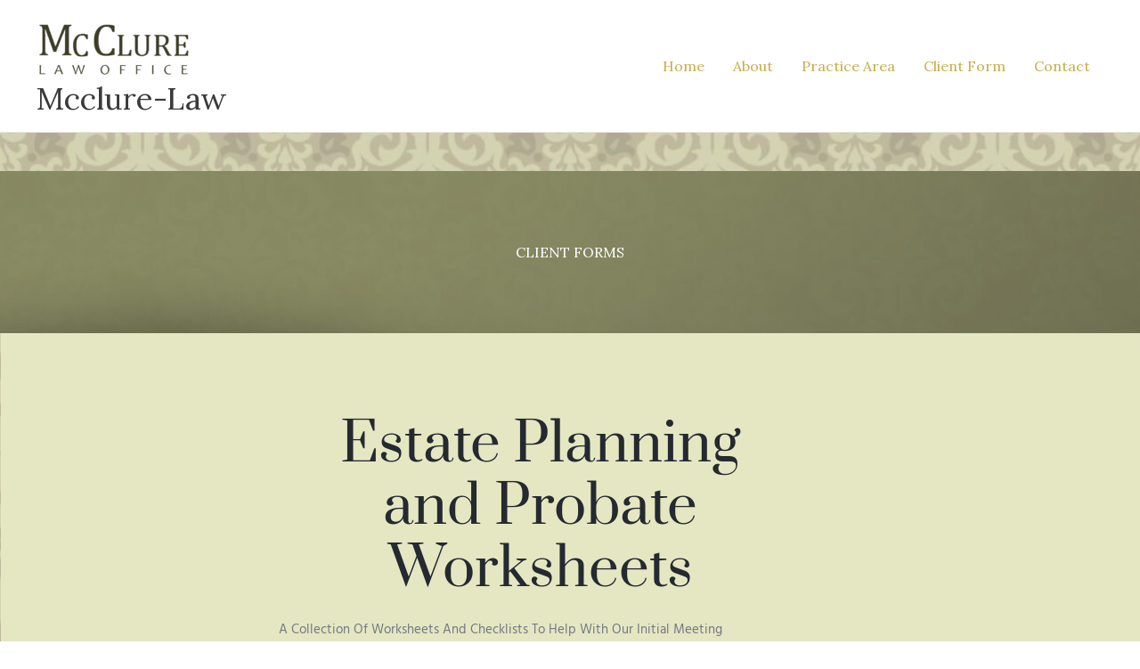

--- FILE ---
content_type: text/css
request_url: https://mcclure-law.com/wp-content/uploads/elementor/css/post-11.css?ver=1769866197
body_size: 1961
content:
.elementor-11 .elementor-element.elementor-element-3b758e87:not(.elementor-motion-effects-element-type-background), .elementor-11 .elementor-element.elementor-element-3b758e87 > .elementor-motion-effects-container > .elementor-motion-effects-layer{background-image:url("https://mcclure-law.com/wp-content/uploads/2019/08/WallPaper-green.jpg");background-position:center center;background-repeat:no-repeat;background-size:cover;}.elementor-11 .elementor-element.elementor-element-3b758e87 > .elementor-background-overlay{background-color:#ccd6ba;opacity:0.65;transition:background 0.3s, border-radius 0.3s, opacity 0.3s;}.elementor-11 .elementor-element.elementor-element-3b758e87 > .elementor-container{max-width:1317px;}.elementor-11 .elementor-element.elementor-element-3b758e87{transition:background 0.3s, border 0.3s, border-radius 0.3s, box-shadow 0.3s;margin-top:0px;margin-bottom:0px;padding:43px 0px 0px 0px;}.elementor-11 .elementor-element.elementor-element-56db622f:not(.elementor-motion-effects-element-type-background) > .elementor-widget-wrap, .elementor-11 .elementor-element.elementor-element-56db622f > .elementor-widget-wrap > .elementor-motion-effects-container > .elementor-motion-effects-layer{background-image:url("https://mcclure-law.com/wp-content/uploads/2019/08/wallpaper-3.jpg");background-position:center center;}.elementor-11 .elementor-element.elementor-element-56db622f > .elementor-element-populated{transition:background 0.3s, border 0.3s, border-radius 0.3s, box-shadow 0.3s;}.elementor-11 .elementor-element.elementor-element-56db622f > .elementor-element-populated > .elementor-background-overlay{transition:background 0.3s, border-radius 0.3s, opacity 0.3s;}.elementor-11 .elementor-element.elementor-element-28780d92{--spacer-size:50px;}.elementor-11 .elementor-element.elementor-element-134a73c{text-align:center;}.elementor-11 .elementor-element.elementor-element-134a73c .elementor-heading-title{text-transform:capitalize;color:#ffffff;}.elementor-11 .elementor-element.elementor-element-396461ff{--spacer-size:50px;}.elementor-11 .elementor-element.elementor-element-7d04fb15 > .elementor-container > .elementor-column > .elementor-widget-wrap{align-content:center;align-items:center;}.elementor-11 .elementor-element.elementor-element-7d04fb15:not(.elementor-motion-effects-element-type-background), .elementor-11 .elementor-element.elementor-element-7d04fb15 > .elementor-motion-effects-container > .elementor-motion-effects-layer{background-color:rgba(247,247,247,0);background-image:url("https://mcclure-law.com/wp-content/uploads/2019/08/WallPaper-green.jpg");background-position:center center;background-repeat:no-repeat;background-size:cover;}.elementor-11 .elementor-element.elementor-element-7d04fb15 > .elementor-background-overlay{background-color:#ccd6ba;opacity:0.63;transition:background 0.3s, border-radius 0.3s, opacity 0.3s;}.elementor-11 .elementor-element.elementor-element-7d04fb15 > .elementor-container{max-width:1317px;}.elementor-11 .elementor-element.elementor-element-7d04fb15{transition:background 0.3s, border 0.3s, border-radius 0.3s, box-shadow 0.3s;margin-top:0px;margin-bottom:0px;padding:0px 0px 43px 0px;}.elementor-11 .elementor-element.elementor-element-21be126d:not(.elementor-motion-effects-element-type-background) > .elementor-widget-wrap, .elementor-11 .elementor-element.elementor-element-21be126d > .elementor-widget-wrap > .elementor-motion-effects-container > .elementor-motion-effects-layer{background-color:#e5e7c2;}.elementor-11 .elementor-element.elementor-element-21be126d > .elementor-widget-wrap > .elementor-widget:not(.elementor-widget__width-auto):not(.elementor-widget__width-initial):not(:last-child):not(.elementor-absolute){margin-block-end:10px;}.elementor-11 .elementor-element.elementor-element-21be126d > .elementor-element-populated{transition:background 0.3s, border 0.3s, border-radius 0.3s, box-shadow 0.3s;margin:0px 0px 0px 1px;--e-column-margin-right:0px;--e-column-margin-left:1px;padding:0px 33px 0px 35px;}.elementor-11 .elementor-element.elementor-element-21be126d > .elementor-element-populated > .elementor-background-overlay{transition:background 0.3s, border-radius 0.3s, opacity 0.3s;}.elementor-11 .elementor-element.elementor-element-243bfbec{--spacer-size:10px;}.elementor-11 .elementor-element.elementor-element-4508ca2a{--spacer-size:50px;}.elementor-11 .elementor-element.elementor-element-631714a > .elementor-widget-container{margin:0px 0px 0px 0px;padding:0px 0px 0px 0px;}.elementor-11 .elementor-element.elementor-element-631714a .elementor-heading-title{font-family:"Karla", Sans-serif;font-size:16px;font-weight:700;text-transform:uppercase;line-height:26px;letter-spacing:1.6px;color:rgba(99,115,129,0.5);}.elementor-11 .elementor-element.elementor-element-5b74171 > .elementor-widget-container{margin:0px 0px 0px 0px;padding:0px 0px 0px 0px;}.elementor-11 .elementor-element.elementor-element-5b74171{text-align:center;}.elementor-11 .elementor-element.elementor-element-5b74171 .elementor-heading-title{font-family:"Prata", Sans-serif;font-size:60px;font-weight:400;line-height:70px;letter-spacing:0px;color:#252930;}.elementor-11 .elementor-element.elementor-element-89347b6{font-family:"Hind", Sans-serif;font-size:15px;font-weight:400;text-transform:capitalize;line-height:26px;letter-spacing:0px;color:#727982;}.elementor-11 .elementor-element.elementor-element-cdb4423{--divider-border-style:solid;--divider-color:rgba(99,115,129,0.34);--divider-border-width:2px;}.elementor-11 .elementor-element.elementor-element-cdb4423 > .elementor-widget-container{margin:0px 0px 0px 0px;}.elementor-11 .elementor-element.elementor-element-cdb4423 .elementor-divider-separator{width:70px;}.elementor-11 .elementor-element.elementor-element-cdb4423 .elementor-divider{padding-block-start:0px;padding-block-end:0px;}.elementor-11 .elementor-element.elementor-element-6e0a17d{--spacer-size:50px;}.elementor-11 .elementor-element.elementor-element-2df662c{padding:20px 0px 0px 0px;}.elementor-11 .elementor-element.elementor-element-d39a7b6:not(.elementor-motion-effects-element-type-background) > .elementor-widget-wrap, .elementor-11 .elementor-element.elementor-element-d39a7b6 > .elementor-widget-wrap > .elementor-motion-effects-container > .elementor-motion-effects-layer{background-color:rgba(0,0,0,0);}.elementor-11 .elementor-element.elementor-element-d39a7b6 > .elementor-widget-wrap > .elementor-widget:not(.elementor-widget__width-auto):not(.elementor-widget__width-initial):not(:last-child):not(.elementor-absolute){margin-block-end:0px;}.elementor-11 .elementor-element.elementor-element-d39a7b6 > .elementor-element-populated >  .elementor-background-overlay{opacity:0.03;}.elementor-11 .elementor-element.elementor-element-d39a7b6 > .elementor-element-populated{transition:background 0.3s, border 0.3s, border-radius 0.3s, box-shadow 0.3s;}.elementor-11 .elementor-element.elementor-element-d39a7b6 > .elementor-element-populated > .elementor-background-overlay{transition:background 0.3s, border-radius 0.3s, opacity 0.3s;}.elementor-11 .elementor-element.elementor-element-c62e187 .elementor-icon-wrapper{text-align:center;}.elementor-11 .elementor-element.elementor-element-c62e187.elementor-view-stacked .elementor-icon{background-color:#67674b;}.elementor-11 .elementor-element.elementor-element-c62e187.elementor-view-framed .elementor-icon, .elementor-11 .elementor-element.elementor-element-c62e187.elementor-view-default .elementor-icon{color:#67674b;border-color:#67674b;}.elementor-11 .elementor-element.elementor-element-c62e187.elementor-view-framed .elementor-icon, .elementor-11 .elementor-element.elementor-element-c62e187.elementor-view-default .elementor-icon svg{fill:#67674b;}.elementor-11 .elementor-element.elementor-element-c62e187.elementor-view-stacked .elementor-icon:hover{background-color:#a7a982;}.elementor-11 .elementor-element.elementor-element-c62e187.elementor-view-framed .elementor-icon:hover, .elementor-11 .elementor-element.elementor-element-c62e187.elementor-view-default .elementor-icon:hover{color:#a7a982;border-color:#a7a982;}.elementor-11 .elementor-element.elementor-element-c62e187.elementor-view-framed .elementor-icon:hover, .elementor-11 .elementor-element.elementor-element-c62e187.elementor-view-default .elementor-icon:hover svg{fill:#a7a982;}.elementor-11 .elementor-element.elementor-element-c62e187 .elementor-icon{font-size:87px;}.elementor-11 .elementor-element.elementor-element-c62e187 .elementor-icon svg{height:87px;}.elementor-11 .elementor-element.elementor-element-59a1449 > .elementor-widget-wrap > .elementor-widget:not(.elementor-widget__width-auto):not(.elementor-widget__width-initial):not(:last-child):not(.elementor-absolute){margin-block-end:5px;}.elementor-11 .elementor-element.elementor-element-a1bfb28 > .elementor-widget-container{margin:0px 0px 0px 0px;padding:0px 0px 0px 0px;}.elementor-11 .elementor-element.elementor-element-a1bfb28 .elementor-heading-title{font-family:"Prata", Sans-serif;font-size:24px;font-weight:400;line-height:34px;letter-spacing:0px;color:#252930;}.elementor-11 .elementor-element.elementor-element-ee3cbbe{font-family:"Hind", Sans-serif;font-size:15px;font-weight:400;text-transform:capitalize;line-height:26px;letter-spacing:0px;color:#727982;}.elementor-11 .elementor-element.elementor-element-a6fe1fd:not(.elementor-motion-effects-element-type-background) > .elementor-widget-wrap, .elementor-11 .elementor-element.elementor-element-a6fe1fd > .elementor-widget-wrap > .elementor-motion-effects-container > .elementor-motion-effects-layer{background-color:rgba(0,0,0,0);}.elementor-11 .elementor-element.elementor-element-a6fe1fd > .elementor-widget-wrap > .elementor-widget:not(.elementor-widget__width-auto):not(.elementor-widget__width-initial):not(:last-child):not(.elementor-absolute){margin-block-end:0px;}.elementor-11 .elementor-element.elementor-element-a6fe1fd > .elementor-element-populated >  .elementor-background-overlay{opacity:0.03;}.elementor-11 .elementor-element.elementor-element-a6fe1fd > .elementor-element-populated{transition:background 0.3s, border 0.3s, border-radius 0.3s, box-shadow 0.3s;}.elementor-11 .elementor-element.elementor-element-a6fe1fd > .elementor-element-populated > .elementor-background-overlay{transition:background 0.3s, border-radius 0.3s, opacity 0.3s;}.elementor-11 .elementor-element.elementor-element-6730cc5 .elementor-icon-wrapper{text-align:center;}.elementor-11 .elementor-element.elementor-element-6730cc5.elementor-view-stacked .elementor-icon{background-color:#67674b;}.elementor-11 .elementor-element.elementor-element-6730cc5.elementor-view-framed .elementor-icon, .elementor-11 .elementor-element.elementor-element-6730cc5.elementor-view-default .elementor-icon{color:#67674b;border-color:#67674b;}.elementor-11 .elementor-element.elementor-element-6730cc5.elementor-view-framed .elementor-icon, .elementor-11 .elementor-element.elementor-element-6730cc5.elementor-view-default .elementor-icon svg{fill:#67674b;}.elementor-11 .elementor-element.elementor-element-6730cc5.elementor-view-stacked .elementor-icon:hover{background-color:#a7a982;}.elementor-11 .elementor-element.elementor-element-6730cc5.elementor-view-framed .elementor-icon:hover, .elementor-11 .elementor-element.elementor-element-6730cc5.elementor-view-default .elementor-icon:hover{color:#a7a982;border-color:#a7a982;}.elementor-11 .elementor-element.elementor-element-6730cc5.elementor-view-framed .elementor-icon:hover, .elementor-11 .elementor-element.elementor-element-6730cc5.elementor-view-default .elementor-icon:hover svg{fill:#a7a982;}.elementor-11 .elementor-element.elementor-element-6730cc5 .elementor-icon{font-size:87px;}.elementor-11 .elementor-element.elementor-element-6730cc5 .elementor-icon svg{height:87px;}.elementor-11 .elementor-element.elementor-element-7c778b7 > .elementor-widget-wrap > .elementor-widget:not(.elementor-widget__width-auto):not(.elementor-widget__width-initial):not(:last-child):not(.elementor-absolute){margin-block-end:5px;}.elementor-11 .elementor-element.elementor-element-f25369d > .elementor-widget-container{margin:0px 0px 0px 0px;padding:0px 0px 0px 0px;}.elementor-11 .elementor-element.elementor-element-f25369d .elementor-heading-title{font-family:"Karla", Sans-serif;font-size:14px;font-weight:700;text-transform:uppercase;line-height:26px;letter-spacing:1.2px;color:#84865f;}.elementor-11 .elementor-element.elementor-element-8232721 > .elementor-widget-container{margin:0px 0px 0px 0px;padding:0px 0px 0px 0px;}.elementor-11 .elementor-element.elementor-element-8232721 .elementor-heading-title{font-family:"Prata", Sans-serif;font-size:24px;font-weight:400;line-height:34px;letter-spacing:0px;color:#252930;}.elementor-11 .elementor-element.elementor-element-95276fc{font-family:"Hind", Sans-serif;font-size:15px;font-weight:400;line-height:26px;letter-spacing:0px;color:#727982;}.elementor-11 .elementor-element.elementor-element-e43f583:not(.elementor-motion-effects-element-type-background) > .elementor-widget-wrap, .elementor-11 .elementor-element.elementor-element-e43f583 > .elementor-widget-wrap > .elementor-motion-effects-container > .elementor-motion-effects-layer{background-color:rgba(0,0,0,0);}.elementor-11 .elementor-element.elementor-element-e43f583 > .elementor-widget-wrap > .elementor-widget:not(.elementor-widget__width-auto):not(.elementor-widget__width-initial):not(:last-child):not(.elementor-absolute){margin-block-end:0px;}.elementor-11 .elementor-element.elementor-element-e43f583 > .elementor-element-populated >  .elementor-background-overlay{opacity:0.03;}.elementor-11 .elementor-element.elementor-element-e43f583 > .elementor-element-populated{transition:background 0.3s, border 0.3s, border-radius 0.3s, box-shadow 0.3s;}.elementor-11 .elementor-element.elementor-element-e43f583 > .elementor-element-populated > .elementor-background-overlay{transition:background 0.3s, border-radius 0.3s, opacity 0.3s;}.elementor-11 .elementor-element.elementor-element-5711e33 .elementor-icon-wrapper{text-align:center;}.elementor-11 .elementor-element.elementor-element-5711e33.elementor-view-stacked .elementor-icon{background-color:#67674b;}.elementor-11 .elementor-element.elementor-element-5711e33.elementor-view-framed .elementor-icon, .elementor-11 .elementor-element.elementor-element-5711e33.elementor-view-default .elementor-icon{color:#67674b;border-color:#67674b;}.elementor-11 .elementor-element.elementor-element-5711e33.elementor-view-framed .elementor-icon, .elementor-11 .elementor-element.elementor-element-5711e33.elementor-view-default .elementor-icon svg{fill:#67674b;}.elementor-11 .elementor-element.elementor-element-5711e33.elementor-view-stacked .elementor-icon:hover{background-color:#a7a982;}.elementor-11 .elementor-element.elementor-element-5711e33.elementor-view-framed .elementor-icon:hover, .elementor-11 .elementor-element.elementor-element-5711e33.elementor-view-default .elementor-icon:hover{color:#a7a982;border-color:#a7a982;}.elementor-11 .elementor-element.elementor-element-5711e33.elementor-view-framed .elementor-icon:hover, .elementor-11 .elementor-element.elementor-element-5711e33.elementor-view-default .elementor-icon:hover svg{fill:#a7a982;}.elementor-11 .elementor-element.elementor-element-5711e33 .elementor-icon{font-size:87px;}.elementor-11 .elementor-element.elementor-element-5711e33 .elementor-icon svg{height:87px;}.elementor-11 .elementor-element.elementor-element-588bbe6 > .elementor-widget-wrap > .elementor-widget:not(.elementor-widget__width-auto):not(.elementor-widget__width-initial):not(:last-child):not(.elementor-absolute){margin-block-end:5px;}.elementor-11 .elementor-element.elementor-element-85b49f4 > .elementor-widget-container{margin:0px 0px 0px 0px;padding:0px 0px 0px 0px;}.elementor-11 .elementor-element.elementor-element-85b49f4 .elementor-heading-title{font-family:"Karla", Sans-serif;font-size:14px;font-weight:700;text-transform:uppercase;line-height:26px;letter-spacing:1.2px;color:#84865f;}.elementor-11 .elementor-element.elementor-element-ee80130 > .elementor-widget-container{margin:0px 0px 0px 0px;padding:0px 0px 0px 0px;}.elementor-11 .elementor-element.elementor-element-ee80130 .elementor-heading-title{font-family:"Prata", Sans-serif;font-size:24px;font-weight:400;line-height:34px;letter-spacing:0px;color:#252930;}.elementor-11 .elementor-element.elementor-element-d2e1b3e{font-family:"Hind", Sans-serif;font-size:15px;font-weight:400;line-height:26px;letter-spacing:0px;color:#727982;}.elementor-11 .elementor-element.elementor-element-db00df9:not(.elementor-motion-effects-element-type-background) > .elementor-widget-wrap, .elementor-11 .elementor-element.elementor-element-db00df9 > .elementor-widget-wrap > .elementor-motion-effects-container > .elementor-motion-effects-layer{background-color:rgba(0,0,0,0);}.elementor-11 .elementor-element.elementor-element-db00df9 > .elementor-widget-wrap > .elementor-widget:not(.elementor-widget__width-auto):not(.elementor-widget__width-initial):not(:last-child):not(.elementor-absolute){margin-block-end:0px;}.elementor-11 .elementor-element.elementor-element-db00df9 > .elementor-element-populated >  .elementor-background-overlay{opacity:0.03;}.elementor-11 .elementor-element.elementor-element-db00df9 > .elementor-element-populated{transition:background 0.3s, border 0.3s, border-radius 0.3s, box-shadow 0.3s;}.elementor-11 .elementor-element.elementor-element-db00df9 > .elementor-element-populated > .elementor-background-overlay{transition:background 0.3s, border-radius 0.3s, opacity 0.3s;}.elementor-11 .elementor-element.elementor-element-2c2d48a .elementor-icon-wrapper{text-align:center;}.elementor-11 .elementor-element.elementor-element-2c2d48a.elementor-view-stacked .elementor-icon{background-color:#67674b;}.elementor-11 .elementor-element.elementor-element-2c2d48a.elementor-view-framed .elementor-icon, .elementor-11 .elementor-element.elementor-element-2c2d48a.elementor-view-default .elementor-icon{color:#67674b;border-color:#67674b;}.elementor-11 .elementor-element.elementor-element-2c2d48a.elementor-view-framed .elementor-icon, .elementor-11 .elementor-element.elementor-element-2c2d48a.elementor-view-default .elementor-icon svg{fill:#67674b;}.elementor-11 .elementor-element.elementor-element-2c2d48a.elementor-view-stacked .elementor-icon:hover{background-color:#a7a982;}.elementor-11 .elementor-element.elementor-element-2c2d48a.elementor-view-framed .elementor-icon:hover, .elementor-11 .elementor-element.elementor-element-2c2d48a.elementor-view-default .elementor-icon:hover{color:#a7a982;border-color:#a7a982;}.elementor-11 .elementor-element.elementor-element-2c2d48a.elementor-view-framed .elementor-icon:hover, .elementor-11 .elementor-element.elementor-element-2c2d48a.elementor-view-default .elementor-icon:hover svg{fill:#a7a982;}.elementor-11 .elementor-element.elementor-element-2c2d48a .elementor-icon{font-size:87px;}.elementor-11 .elementor-element.elementor-element-2c2d48a .elementor-icon svg{height:87px;}.elementor-11 .elementor-element.elementor-element-c7f069e > .elementor-widget-wrap > .elementor-widget:not(.elementor-widget__width-auto):not(.elementor-widget__width-initial):not(:last-child):not(.elementor-absolute){margin-block-end:5px;}.elementor-11 .elementor-element.elementor-element-0e28ab3 > .elementor-widget-container{margin:0px 0px 0px 0px;padding:0px 0px 0px 0px;}.elementor-11 .elementor-element.elementor-element-0e28ab3 .elementor-heading-title{font-family:"Karla", Sans-serif;font-size:14px;font-weight:700;text-transform:uppercase;line-height:26px;letter-spacing:1.2px;color:#84865f;}.elementor-11 .elementor-element.elementor-element-1e35df5 > .elementor-widget-container{margin:0px 0px 0px 0px;padding:0px 0px 0px 0px;}.elementor-11 .elementor-element.elementor-element-1e35df5 .elementor-heading-title{font-family:"Prata", Sans-serif;font-size:24px;font-weight:400;line-height:34px;letter-spacing:0px;color:#252930;}.elementor-11 .elementor-element.elementor-element-1ad29a1{font-family:"Hind", Sans-serif;font-size:15px;font-weight:400;text-transform:capitalize;line-height:26px;letter-spacing:0px;color:#727982;}.elementor-11 .elementor-element.elementor-element-9d7c78f{--spacer-size:50px;}.elementor-11 .elementor-element.elementor-element-420f5f1d .elementor-heading-title{font-size:20px;font-weight:700;color:#c8ac48;}.elementor-11 .elementor-element.elementor-element-713f5a36{--divider-border-style:solid;--divider-color:rgba(114,104,36,0.68);--divider-border-width:1px;}.elementor-11 .elementor-element.elementor-element-713f5a36 .elementor-divider-separator{width:90%;}.elementor-11 .elementor-element.elementor-element-713f5a36 .elementor-divider{padding-block-start:15px;padding-block-end:15px;}.elementor-11 .elementor-element.elementor-element-12b06f82{font-size:17px;color:#727272;}.elementor-11 .elementor-element.elementor-element-202e3766{--spacer-size:50px;}body.elementor-page-11:not(.elementor-motion-effects-element-type-background), body.elementor-page-11 > .elementor-motion-effects-container > .elementor-motion-effects-layer{background-color:#ffffff;}@media(min-width:768px){.elementor-11 .elementor-element.elementor-element-affd080{width:23.421%;}.elementor-11 .elementor-element.elementor-element-b7181af{width:53.333%;}.elementor-11 .elementor-element.elementor-element-4f5379b{width:23.242%;}.elementor-11 .elementor-element.elementor-element-d39a7b6{width:11%;}.elementor-11 .elementor-element.elementor-element-59a1449{width:39%;}.elementor-11 .elementor-element.elementor-element-a6fe1fd{width:11%;}.elementor-11 .elementor-element.elementor-element-7c778b7{width:39%;}.elementor-11 .elementor-element.elementor-element-e43f583{width:11%;}.elementor-11 .elementor-element.elementor-element-588bbe6{width:39%;}.elementor-11 .elementor-element.elementor-element-db00df9{width:11%;}.elementor-11 .elementor-element.elementor-element-c7f069e{width:39%;}}@media(max-width:1024px) and (min-width:768px){.elementor-11 .elementor-element.elementor-element-21be126d{width:100%;}}@media(min-width:1025px){.elementor-11 .elementor-element.elementor-element-3b758e87:not(.elementor-motion-effects-element-type-background), .elementor-11 .elementor-element.elementor-element-3b758e87 > .elementor-motion-effects-container > .elementor-motion-effects-layer{background-attachment:fixed;}.elementor-11 .elementor-element.elementor-element-7d04fb15:not(.elementor-motion-effects-element-type-background), .elementor-11 .elementor-element.elementor-element-7d04fb15 > .elementor-motion-effects-container > .elementor-motion-effects-layer{background-attachment:fixed;}}@media(max-width:1024px){.elementor-11 .elementor-element.elementor-element-21be126d > .elementor-element-populated{margin:0px 30px 0px 30px;--e-column-margin-right:30px;--e-column-margin-left:30px;}.elementor-11 .elementor-element.elementor-element-5b74171 .elementor-heading-title{font-size:52px;}.elementor-11 .elementor-element.elementor-element-c62e187 .elementor-icon{font-size:65px;}.elementor-11 .elementor-element.elementor-element-c62e187 .elementor-icon svg{height:65px;}.elementor-11 .elementor-element.elementor-element-a1bfb28 .elementor-heading-title{font-size:24px;line-height:30px;}.elementor-11 .elementor-element.elementor-element-6730cc5 .elementor-icon{font-size:65px;}.elementor-11 .elementor-element.elementor-element-6730cc5 .elementor-icon svg{height:65px;}.elementor-11 .elementor-element.elementor-element-8232721 .elementor-heading-title{font-size:24px;line-height:30px;}.elementor-11 .elementor-element.elementor-element-5711e33 .elementor-icon{font-size:65px;}.elementor-11 .elementor-element.elementor-element-5711e33 .elementor-icon svg{height:65px;}.elementor-11 .elementor-element.elementor-element-ee80130 .elementor-heading-title{font-size:24px;line-height:30px;}.elementor-11 .elementor-element.elementor-element-2c2d48a .elementor-icon{font-size:65px;}.elementor-11 .elementor-element.elementor-element-2c2d48a .elementor-icon svg{height:65px;}.elementor-11 .elementor-element.elementor-element-1e35df5 .elementor-heading-title{font-size:24px;line-height:30px;}.elementor-11 .elementor-element.elementor-element-420f5f1d{text-align:center;}.elementor-11 .elementor-element.elementor-element-12b06f82{text-align:center;}}@media(max-width:767px){.elementor-11 .elementor-element.elementor-element-21be126d{width:100%;}.elementor-11 .elementor-element.elementor-element-21be126d > .elementor-element-populated{margin:0px 15px 0px 15px;--e-column-margin-right:15px;--e-column-margin-left:15px;}.elementor-11 .elementor-element.elementor-element-243bfbec{--spacer-size:50px;}.elementor-11 .elementor-element.elementor-element-5b74171 .elementor-heading-title{font-size:40px;line-height:50px;}.elementor-11 .elementor-element.elementor-element-a1bfb28{text-align:center;}.elementor-11 .elementor-element.elementor-element-ee3cbbe{text-align:center;}.elementor-11 .elementor-element.elementor-element-f25369d{text-align:center;}.elementor-11 .elementor-element.elementor-element-8232721{text-align:center;}.elementor-11 .elementor-element.elementor-element-95276fc{text-align:center;}.elementor-11 .elementor-element.elementor-element-85b49f4{text-align:center;}.elementor-11 .elementor-element.elementor-element-ee80130{text-align:center;}.elementor-11 .elementor-element.elementor-element-d2e1b3e{text-align:center;}.elementor-11 .elementor-element.elementor-element-0e28ab3{text-align:center;}.elementor-11 .elementor-element.elementor-element-1e35df5{text-align:center;}.elementor-11 .elementor-element.elementor-element-1ad29a1{text-align:center;}.elementor-11 .elementor-element.elementor-element-713f5a36 .elementor-divider{text-align:center;}.elementor-11 .elementor-element.elementor-element-713f5a36 .elementor-divider-separator{margin:0 auto;margin-center:0;}.elementor-11 .elementor-element.elementor-element-12b06f82{text-align:center;font-size:15px;}}